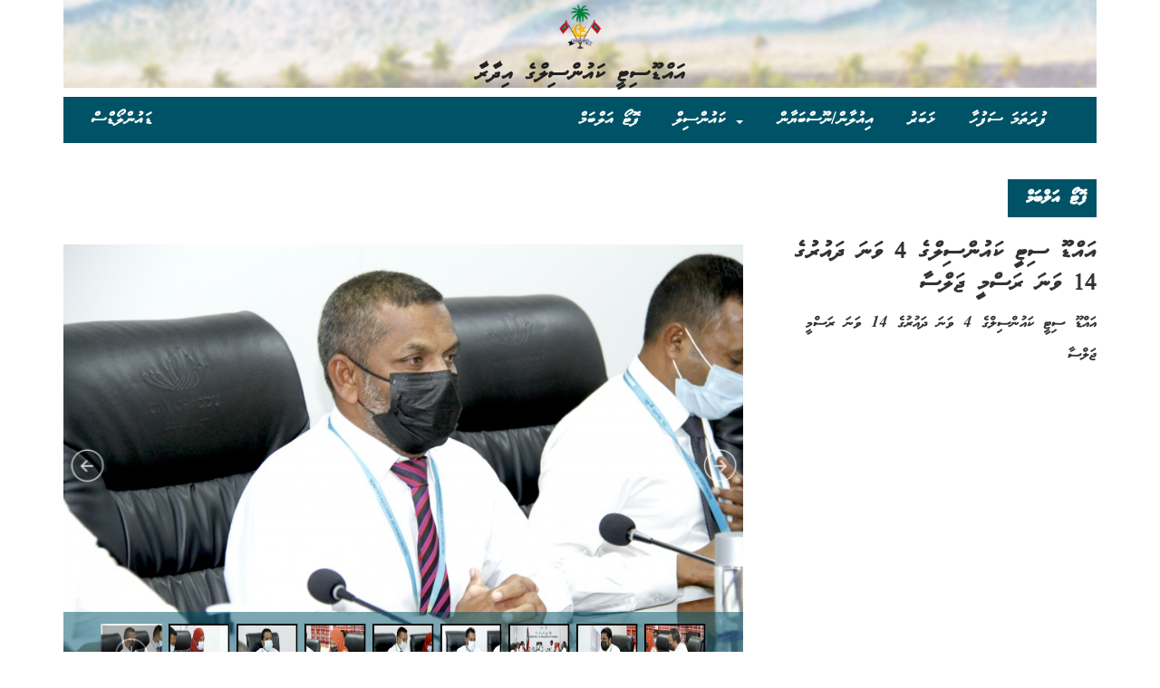

--- FILE ---
content_type: text/html; charset=UTF-8
request_url: https://adducity.gov.mv/gallery/110?page=14
body_size: 5831
content:
<!DOCTYPE html>
<html lang="dv" dir="rtl">
<head>
        <meta property="fb:app_id"        content="1274816332570472" />
        <title>Gallery - Secretariat of the AdduCity Council</title>
            <meta property="og:image"         content="https://adducity.gov.mv/images/gallery/1630753708.jpg" />
          <meta property="og:image:width" content="806" />
      <meta property="og:image:height" content="450" />
      <meta property="og:title" content="Gallery - Secretariat of the AdduCity Council"/>
      <meta property="og:url" content="https://adducity.gov.mv/gallery/110" />
      <meta property="og:site_name" content="Official Website of the AdduCity Council"/>
      <meta property="og:description" content="Official Website of the AdduCity Council"/>
      <meta property="og:type" content="website"/>
  


  <meta charset="utf-8">
  <meta name="viewport" content="width=device-width,height=device-height,initial-scale=1.0"/>
  <link rel="stylesheet" href="https://maxcdn.bootstrapcdn.com/bootstrap/3.3.7/css/bootstrap.min.css">
  <link rel="stylesheet" type="text/css" href="https://adducity.gov.mv/style/css/site.css">
  <link rel="stylesheet" href="https://cdn.jsdelivr.net/npm/bootstrap-icons@1.7.2/font/bootstrap-icons.css">
  <link rel="stylesheet" type="text/css" href="https://adducity.gov.mv/style/css/hover.css"> <!-- css hover -->
  <script src="https://ajax.googleapis.com/ajax/libs/jquery/1.12.4/jquery.min.js"></script>
  <script src="https://adducity.gov.mv/style/js/test.js"></script>  
  <script src="https://maxcdn.bootstrapcdn.com/bootstrap/3.3.7/js/bootstrap.min.js"></script>
  <script src="https://ajax.googleapis.com/ajax/libs/jquery/1.6.1/jquery.min.js" type="text/javascript"></script>
 
  
  
  
<!-- Google Analytics -->
<script>
(function(i,s,o,g,r,a,m){i['GoogleAnalyticsObject']=r;i[r]=i[r]||function(){
(i[r].q=i[r].q||[]).push(arguments)},i[r].l=1*new Date();a=s.createElement(o),
m=s.getElementsByTagName(o)[0];a.async=1;a.src=g;m.parentNode.insertBefore(a,m)
})(window,document,'script','https://www.google-analytics.com/analytics.js','ga');

ga('create', 'UA-84496019-1', 'auto');
ga('send', 'pageview');

</script>
<!-- submenu -->
<script>
  (function($){
  $(document).ready(function(){
    $('ul.dropdown-menu [data-toggle=dropdown]').live('click', function(event) {
      event.preventDefault(); 
      event.stopPropagation(); 
      $(this).parent().siblings().removeClass('open');
      $(this).parent().toggleClass('open');
    });
  });
})(jQuery);
</script>
<!-- End Google Analytics -->

<style>

  @media    only screen and (min-device-width : 320px) and (max-device-width : 768px) {
      
   .footersocial p{
       text-align:  right;  
       padding-right:   20%;
     }
    .social {
       padding-right:   20%;
    }

     .newstr td{
      vertical-align: top;
     }

      /*font size for dropdown menu*/
    .dropdown-menu li {
      font-size:  14px;
    }


}


/***********sub-menu*************/



 .navbar-nav>li>.dropdown-menu{
  min-width: 180px;
 }


.dropdown-menu .dropdown-submenu{
  position:relative;
}
.dropdown-submenu>.dropdown-menu{
  top:0px;
  right:100%;
  margin-top:-6px;
  margin-right:-1px;
  -webkit-border-radius: 4px 0px 0px 4px;
  -moz-border-radius:4px 0px 0px 4px;
  border-radius:4px 0px 0px 4px;
  
}


.dropdown-submenu>a:after{
  display:block;
  content:" ";
  float:left;
  width:0;
  height:0;
  margin-left:-10px;
  margin-top:10px;
  border-top: 4px solid transparent;
  border-bottom: 4px solid transparent; 
  border-right:4px solid white; 
}



/*.dropdown-submenu:hover>.dropdown-menu {
    display:block;


}*/

/*.dropdown:hover>.dropdown-menu {
  display:block;
}*/

.dropdown-submenu:hover>a:after{
  border-right-color:#555;
}
/*.dropdown-submenu.pull-left{
  float:none;
  }

.dropdown-submenu.pull-left>.dropdown-menu{
    left:-100%;
    margin-left:10px;
    -webkit-border-radius:6px 0 6px 6px;
    -moz-border-radius:6px 0 6px 6px;
    border-radius:6px 0 6px 6px;
  }*/


/******************************************/
</style>


</head>



<body>
    
 <div id="fb-root"></div>
<script async defer crossorigin="anonymous" src="https://connect.facebook.net/en_GB/sdk.js#xfbml=1&version=v13.0" nonce="vOOQWHq2"></script>    

<div id="fb-root"></div>
<script>(function(d, s, id) {
  var js, fjs = d.getElementsByTagName(s)[0];
  if (d.getElementById(id)) return;
  js = d.createElement(s); js.id = id;
  js.src = "//connect.facebook.net/en_US/sdk.js#xfbml=1&version=v2.8";
  fjs.parentNode.insertBefore(js, fjs);
}(document, 'script', 'facebook-jssdk'));
</script>



<!-- LOGO -->
 
  <!-- BANNER -->
    <div class="container "> 
      <div class="header">
          <p  id="logo" style="text-align:center;"><img  src="https://adducity.gov.mv/images/logo4.png" alt="logo" /></p> 
         <p style="text-align:center;">އައްޑޫސިޓީ ކައުންސިލްގެ އިދާރާ</p>

      </div> 
                     
    </div>  

  

<!-- Navigation Menu -->
<div class="container">
<nav class="navbar navbar-inverse ">

    <div class="navbar-header">
      <button type="button" class="navbar-toggle" data-toggle="collapse" data-target="#mainNavbar">
        <span class="icon-bar"></span>
        <span class="icon-bar"></span>
        <span class="icon-bar"></span> 
      </button>
      
    </div>
    <div class="collapse navbar-collapse" id="mainNavbar">
      <ul class="nav navbar-nav navbar-right">
        <li><a href="/">ފުރަތަމަ ސަފުހާ</a></li>
        <li><a href="/news">ޚަބަރު</a></li>
        <li><a href="/iulaan">އިއުލާން/ނޫސްބަޔާން</a></li>
      <li class="dropdown">
        <a href="" data-toggle="dropdown" class="dropdown-toggle">ކައުންސިލް <b class ="caret"></b></a>
          <ul class="dropdown-menu ">
                  
             <li class="dropdown dropdown-submenu"><a href="#" class="dropdown-toggle" data-toggle="dropdown">އައްޑޫސިޓީ ކައުންސިލް</a>
                <ul class="dropdown-menu">
                  <li><a href="/council">ކައުންސިލް އުފެދުން</a></li>
                  <li><a href="/council#haisihyath">ޤާނޫނީ ހައިސިއްޔަތު</a></li>
                  <li><a href="/council#amaaz">އަމާޒު / ތަސައްވުރު</a></li>
                  <li><a href="/council#council_members">މެމްބަރުން</a></li>
                  <li><a href="/council#baaru">ކައުންސިލުގެ ބާރުތައް</a></li>
                </ul>
              </li>

              <li class="dropdown dropdown-submenu"><a href="#" class="dropdown-toggle" data-toggle="dropdown">ކައުންސިލްގެ އިދާރާ</a>
                <ul class="dropdown-menu">
                  <li><a href="/secretariat#counciintro">ތަޢާރަފް</a></li>
                  <li><a href="/secretariat#hingun">އިދާރީ ހިންގުން</a></li>
                  <li><a href="/secretariat#council_getinfo">މަޢުލޫމާތު ހޯދުން</a></li>
                  <li><a href="/secretariat#council_struc">އޮނިގަނޑު</a></li>
                </ul>
              </li>

              <li>
                <a href="/khidhumah" >ޚިދުމަތްތައް</a>  
              </li>  
              
              <li>
                <a href="/nimmun" >ނިންމުން</a>  
              </li>  

             <li>
                <a href="/qaraaru" >ޤަރާރު</a>
             </li>
             <li>
                <a href="/downloads/10" >ޤަވާއިދުތައް</a>
             </li>


          </ul> <!-- end of drop down menu -->
      </li> 


        <li><a href="/gallery">ފޮޓޯ އަލްބަމް</a></li> 

      </ul>

      <ul class="nav navbar-nav navbar-left downloads">
      <li><a href="/downloads">ޑައުންލޯޑްސް</a></li>
      </ul>
    </div> <!-- nav bar collapse -->
 
</nav>
</div>

<div class="bodycontent">
  

<!-- css and js for the gallery -->

  <link rel="stylesheet" href="https://adducity.gov.mv/style/css/gallerypage.css" type="text/css" />
  <script src="https://adducity.gov.mv/style/js/galleryjs/jquery-1.11.3.min.js"></script>
  <script src="https://adducity.gov.mv/style/js/galleryjs/jssor.slider-21.1.5.mini.js"></script>
  <script src="https://adducity.gov.mv/style/js/galleryjs/jquery-gallery.js"></script>

<!-- gallery css & js end -->

<div class="container">
  <h3 class="album-title"><span >ފޮޓޯ އަލްބަމް</span></h3>
</div>
  <div class="container">
  	<div class="row" >
      <div class="col-lg-8 col-md-8">
      <div>

<div class="fb-share-button" data-href="http://adducity.gov.mv/gallery/" data-layout="button_count"></div>
  
  
      <div id="jssor_1" style="  position: relative; margin: 0px auto; top: 0px; left: 0px; width: 800px; height: 533px; overflow: hidden; visibility: hidden; background-color: #24262e; ">
        <!-- Loading Screen -->
        <div data-u="loading" style="position: absolute; top: 0px; left: 0px;">
            <div style="filter: alpha(opacity=70); opacity: 0.7; position: absolute; display: block; top: 0px; left: 0px; width: 100%; height: 100%;"></div>
            <div style="position:absolute;display:block;background:url('/images/loading.gif') no-repeat center center;top:0px;left:0px;width:100%;height:100%;"></div>
        </div>
        <div data-u="slides" style="cursor: default; position: relative; top: 0px; left: 0px; width: 800px; height: 533px; overflow: hidden;">
                              <div data-p="144.50" style="display: none;">
                <img data-u="image" src="/images/gallery/1630753708.jpg" alt="gallery" />
                <img data-u="thumb" src="/images/thumbnail/1630753708.jpg" alt="thumbnail" />
            </div>
                                        <div data-p="144.50" style="display: none;">
                <img data-u="image" src="/images/gallery/1630753711.jpg" alt="gallery" />
                <img data-u="thumb" src="/images/thumbnail/1630753711.jpg" alt="thumbnail" />
            </div>
                                        <div data-p="144.50" style="display: none;">
                <img data-u="image" src="/images/gallery/1630753714.jpg" alt="gallery" />
                <img data-u="thumb" src="/images/thumbnail/1630753714.jpg" alt="thumbnail" />
            </div>
                                        <div data-p="144.50" style="display: none;">
                <img data-u="image" src="/images/gallery/1630753717.jpg" alt="gallery" />
                <img data-u="thumb" src="/images/thumbnail/1630753717.jpg" alt="thumbnail" />
            </div>
                                        <div data-p="144.50" style="display: none;">
                <img data-u="image" src="/images/gallery/1630753720.jpg" alt="gallery" />
                <img data-u="thumb" src="/images/thumbnail/1630753720.jpg" alt="thumbnail" />
            </div>
                                        <div data-p="144.50" style="display: none;">
                <img data-u="image" src="/images/gallery/1630753722.jpg" alt="gallery" />
                <img data-u="thumb" src="/images/thumbnail/1630753722.jpg" alt="thumbnail" />
            </div>
                                        <div data-p="144.50" style="display: none;">
                <img data-u="image" src="/images/gallery/1630753725.jpg" alt="gallery" />
                <img data-u="thumb" src="/images/thumbnail/1630753725.jpg" alt="thumbnail" />
            </div>
                                        <div data-p="144.50" style="display: none;">
                <img data-u="image" src="/images/gallery/1630753728.jpg" alt="gallery" />
                <img data-u="thumb" src="/images/thumbnail/1630753728.jpg" alt="thumbnail" />
            </div>
                                        <div data-p="144.50" style="display: none;">
                <img data-u="image" src="/images/gallery/1630753731.jpg" alt="gallery" />
                <img data-u="thumb" src="/images/thumbnail/1630753731.jpg" alt="thumbnail" />
            </div>
                  
<!--             <a data-u="add" href="http://www.jssor.com" style="display:none">Image Gallery</a>
 -->        
        </div>
        <!-- Thumbnail Navigator -->
        <div data-u="thumbnavigator" class="jssort01" style="position:absolute;left:0px;bottom:0px;width:800px;height:100px; background-color: rgba(0, 83, 103, 0.3);" data-autocenter="1">
            <!-- Thumbnail Item Skin Begin -->
            <div data-u="slides" style="cursor: default;">
                <div data-u="prototype" class="p">
                    <div class="w">
                        <div data-u="thumbnailtemplate" class="t"></div>
                    </div>
                    <div class="c"></div>
                </div>
            </div>
            <!-- Thumbnail Item Skin End -->
        </div>
        <!-- Arrow Navigator -->
        <span data-u="arrowleft" class="jssora05l" style="top:240px;left:8px;width:40px;height:40px;"></span>
        <span data-u="arrowright" class="jssora05r" style="top:240px;right:8px;width:40px;height:40px;"></span>
    </div>  

  



  </div>
  	</div> <!-- end of col -->	
     <div class="col-lg-4 col-md-4" >
      <div class="slider-pic-title" style="font-family:faruma; font-size: 25px; font-weight:bold; margin-top:10px;">
        <p >އައްޑޫ ސިޓީ ކައުންސިލްގެ 4 ވަނަ ދައުރުގެ 14 ވަނަ ރަސްމީ ޖަލްސާ</p>
      </div>
      <div class="slider-pc-desc">
        <p>އައްޑޫ ސިޓީ ކައުންސިލްގެ 4 ވަނަ ދައުރުގެ 14 ވަނަ ރަސްމީ ޖަލްސާ</p>
      </div>
     </div>

  </div>
  </div>
<br>
<!-- Photo Albums -->



  

    <div class="container">
      <div class="row ">
      <div class="gallery-collection">

              <div class="col-xs-6 col-md-3 pull-right">
          <div class="gallery-albums">
            <div class="gallery-img ">
              <a href="/gallery/25"><img src = "https://adducity.gov.mv/images/thumbnail/1484204599.jpg" ></a>
            </div>
            <div class="galleryphoto-title">
              <p><span><img src = "https://adducity.gov.mv/images/photo-camera.png" alt="photo"></span> ސިޓީ ބާޒާރު އެއްބަސްވުމުގައި ސޮއި ކުރުން </p>
            </div>   
          </div>  
        </div>
              <div class="col-xs-6 col-md-3 pull-right">
          <div class="gallery-albums">
            <div class="gallery-img ">
              <a href="/gallery/24"><img src = "https://adducity.gov.mv/images/thumbnail/1484204289.jpg" ></a>
            </div>
            <div class="galleryphoto-title">
              <p><span><img src = "https://adducity.gov.mv/images/photo-camera.png" alt="photo"></span> ޖިމް ސެޓް ހަރުކުރުމުގެ އެއްބަސްވުމުގައި ސޮއި ކުރުން </p>
            </div>   
          </div>  
        </div>
              <div class="col-xs-6 col-md-3 pull-right">
          <div class="gallery-albums">
            <div class="gallery-img ">
              <a href="/gallery/22"><img src = "https://adducity.gov.mv/images/thumbnail/1483932093.jpg" ></a>
            </div>
            <div class="galleryphoto-title">
              <p><span><img src = "https://adducity.gov.mv/images/photo-camera.png" alt="photo"></span> މޯލްޑިވްސް ސެކިއުރިޓީ ޑިޕޮޒިޓަރީ އިން ކައުންސިލާ ބައްދަލުކުރުން </p>
            </div>   
          </div>  
        </div>
              <div class="col-xs-6 col-md-3 pull-right">
          <div class="gallery-albums">
            <div class="gallery-img ">
              <a href="/gallery/21"><img src = "https://adducity.gov.mv/images/thumbnail/1482405892.jpg" ></a>
            </div>
            <div class="galleryphoto-title">
              <p><span><img src = "https://adducity.gov.mv/images/photo-camera.png" alt="photo"></span> &quot;ޓްރެއިން ދަ ޓްރެއިނާސް ޕްރޮގްރާމް&quot; ފުރިހަމަކުރި ބައިވެރިންނަށް ސެޓްފިކެޓް ހަވާލުކުރުން </p>
            </div>   
          </div>  
        </div>
              <div class="col-xs-6 col-md-3 pull-right">
          <div class="gallery-albums">
            <div class="gallery-img ">
              <a href="/gallery/20"><img src = "https://adducity.gov.mv/images/thumbnail/1482142454.jpg" ></a>
            </div>
            <div class="galleryphoto-title">
              <p><span><img src = "https://adducity.gov.mv/images/photo-camera.png" alt="photo"></span> ރިޔަން ޕްރައިވެޓް ލިމިޓްޑް އިން ސާވޭގެ ބައިވެރިންނާ ސަރޓިފިކެޓް ހަވާލުކުރުން </p>
            </div>   
          </div>  
        </div>
              <div class="col-xs-6 col-md-3 pull-right">
          <div class="gallery-albums">
            <div class="gallery-img ">
              <a href="/gallery/19"><img src = "https://adducity.gov.mv/images/thumbnail/1482130818.jpg" ></a>
            </div>
            <div class="galleryphoto-title">
              <p><span><img src = "https://adducity.gov.mv/images/photo-camera.png" alt="photo"></span> &quot;ޓްރެއިނިންގް ޓްރެއިނާސް&quot; ތަމްރީން ޕްރޮގްރާމް </p>
            </div>   
          </div>  
        </div>
              <div class="col-xs-6 col-md-3 pull-right">
          <div class="gallery-albums">
            <div class="gallery-img ">
              <a href="/gallery/18"><img src = "https://adducity.gov.mv/images/thumbnail/1482122183.jpg" ></a>
            </div>
            <div class="galleryphoto-title">
              <p><span><img src = "https://adducity.gov.mv/images/photo-camera.png" alt="photo"></span> މިނިސްޓްރީ އޮފް ހޯމްއެފެއާޒް އާއި އިސްލާމިކް މިނިސްޓްރީން ކައުންސިލާ ބައްދަލުކުރުން </p>
            </div>   
          </div>  
        </div>
              <div class="col-xs-6 col-md-3 pull-right">
          <div class="gallery-albums">
            <div class="gallery-img ">
              <a href="/gallery/17"><img src = "https://adducity.gov.mv/images/thumbnail/1481792297.jpg" ></a>
            </div>
            <div class="galleryphoto-title">
              <p><span><img src = "https://adducity.gov.mv/images/photo-camera.png" alt="photo"></span> ރިޔަން ޕްރައިވެޓް ލިމިޓްޑް އިން ކައުންސިލާ ބައްދަލުކުރުން </p>
            </div>   
          </div>  
        </div>
      

        </div> <!-- end of gallery collection -->
        
      </div> <!-- end of row -->
      <ul class="pagination"><li><a href="https://adducity.gov.mv/gallery/110?page=13" rel="prev">&laquo;</a></li> <li><a href="https://adducity.gov.mv/gallery/110?page=1">1</a></li><li><a href="https://adducity.gov.mv/gallery/110?page=2">2</a></li><li class="disabled"><span>...</span></li><li><a href="https://adducity.gov.mv/gallery/110?page=8">8</a></li><li><a href="https://adducity.gov.mv/gallery/110?page=9">9</a></li><li><a href="https://adducity.gov.mv/gallery/110?page=10">10</a></li><li><a href="https://adducity.gov.mv/gallery/110?page=11">11</a></li><li><a href="https://adducity.gov.mv/gallery/110?page=12">12</a></li><li><a href="https://adducity.gov.mv/gallery/110?page=13">13</a></li><li class="active"><span>14</span></li><li><a href="https://adducity.gov.mv/gallery/110?page=15">15</a></li><li><a href="https://adducity.gov.mv/gallery/110?page=16">16</a></li> <li><a href="https://adducity.gov.mv/gallery/110?page=15" rel="next">&raquo;</a></li></ul>
    </div> <!-- end of main container -->

    <br>

  <script>
        jQuery(document).ready(function ($) {
            
            var jssor_1_SlideshowTransitions = [
              {$Duration:1200,x:0.3,$During:{$Left:[0.3,0.7]},$Easing:{$Left:$Jease$.$InCubic,$Opacity:$Jease$.$Linear},$Opacity:2},
              {$Duration:1200,x:-0.3,$SlideOut:true,$Easing:{$Left:$Jease$.$InCubic,$Opacity:$Jease$.$Linear},$Opacity:2},
              {$Duration:1200,x:-0.3,$During:{$Left:[0.3,0.7]},$Easing:{$Left:$Jease$.$InCubic,$Opacity:$Jease$.$Linear},$Opacity:2},
              {$Duration:1200,x:0.3,$SlideOut:true,$Easing:{$Left:$Jease$.$InCubic,$Opacity:$Jease$.$Linear},$Opacity:2},
              {$Duration:1200,y:0.3,$During:{$Top:[0.3,0.7]},$Easing:{$Top:$Jease$.$InCubic,$Opacity:$Jease$.$Linear},$Opacity:2},
              {$Duration:1200,y:-0.3,$SlideOut:true,$Easing:{$Top:$Jease$.$InCubic,$Opacity:$Jease$.$Linear},$Opacity:2},
              {$Duration:1200,y:-0.3,$During:{$Top:[0.3,0.7]},$Easing:{$Top:$Jease$.$InCubic,$Opacity:$Jease$.$Linear},$Opacity:2},
              {$Duration:1200,y:0.3,$SlideOut:true,$Easing:{$Top:$Jease$.$InCubic,$Opacity:$Jease$.$Linear},$Opacity:2},
              {$Duration:1200,x:0.3,$Cols:2,$During:{$Left:[0.3,0.7]},$ChessMode:{$Column:3},$Easing:{$Left:$Jease$.$InCubic,$Opacity:$Jease$.$Linear},$Opacity:2},
              {$Duration:1200,x:0.3,$Cols:2,$SlideOut:true,$ChessMode:{$Column:3},$Easing:{$Left:$Jease$.$InCubic,$Opacity:$Jease$.$Linear},$Opacity:2},
              {$Duration:1200,y:0.3,$Rows:2,$During:{$Top:[0.3,0.7]},$ChessMode:{$Row:12},$Easing:{$Top:$Jease$.$InCubic,$Opacity:$Jease$.$Linear},$Opacity:2},
              {$Duration:1200,y:0.3,$Rows:2,$SlideOut:true,$ChessMode:{$Row:12},$Easing:{$Top:$Jease$.$InCubic,$Opacity:$Jease$.$Linear},$Opacity:2},
              {$Duration:1200,y:0.3,$Cols:2,$During:{$Top:[0.3,0.7]},$ChessMode:{$Column:12},$Easing:{$Top:$Jease$.$InCubic,$Opacity:$Jease$.$Linear},$Opacity:2},
              {$Duration:1200,y:-0.3,$Cols:2,$SlideOut:true,$ChessMode:{$Column:12},$Easing:{$Top:$Jease$.$InCubic,$Opacity:$Jease$.$Linear},$Opacity:2},
              {$Duration:1200,x:0.3,$Rows:2,$During:{$Left:[0.3,0.7]},$ChessMode:{$Row:3},$Easing:{$Left:$Jease$.$InCubic,$Opacity:$Jease$.$Linear},$Opacity:2},
              {$Duration:1200,x:-0.3,$Rows:2,$SlideOut:true,$ChessMode:{$Row:3},$Easing:{$Left:$Jease$.$InCubic,$Opacity:$Jease$.$Linear},$Opacity:2},
              {$Duration:1200,x:0.3,y:0.3,$Cols:2,$Rows:2,$During:{$Left:[0.3,0.7],$Top:[0.3,0.7]},$ChessMode:{$Column:3,$Row:12},$Easing:{$Left:$Jease$.$InCubic,$Top:$Jease$.$InCubic,$Opacity:$Jease$.$Linear},$Opacity:2},
              {$Duration:1200,x:0.3,y:0.3,$Cols:2,$Rows:2,$During:{$Left:[0.3,0.7],$Top:[0.3,0.7]},$SlideOut:true,$ChessMode:{$Column:3,$Row:12},$Easing:{$Left:$Jease$.$InCubic,$Top:$Jease$.$InCubic,$Opacity:$Jease$.$Linear},$Opacity:2},
              {$Duration:1200,$Delay:20,$Clip:3,$Assembly:260,$Easing:{$Clip:$Jease$.$InCubic,$Opacity:$Jease$.$Linear},$Opacity:2},
              {$Duration:1200,$Delay:20,$Clip:3,$SlideOut:true,$Assembly:260,$Easing:{$Clip:$Jease$.$OutCubic,$Opacity:$Jease$.$Linear},$Opacity:2},
              {$Duration:1200,$Delay:20,$Clip:12,$Assembly:260,$Easing:{$Clip:$Jease$.$InCubic,$Opacity:$Jease$.$Linear},$Opacity:2},
              {$Duration:1200,$Delay:20,$Clip:12,$SlideOut:true,$Assembly:260,$Easing:{$Clip:$Jease$.$OutCubic,$Opacity:$Jease$.$Linear},$Opacity:2}
            ];
            
            var jssor_1_options = {
              $AutoPlay: true,
              $SlideshowOptions: {
                $Class: $JssorSlideshowRunner$,
                $Transitions: jssor_1_SlideshowTransitions,
                $TransitionsOrder: 1
              },
              $ArrowNavigatorOptions: {
                $Class: $JssorArrowNavigator$
              },
              $ThumbnailNavigatorOptions: {
                $Class: $JssorThumbnailNavigator$,
                $Cols: 10,
                $SpacingX: 8,
                $SpacingY: 8,
                $Align: 360
              }
            };
            
            var jssor_1_slider = new $JssorSlider$("jssor_1", jssor_1_options);
            
            //responsive code begin
            //you can remove responsive code if you don't want the slider scales while window resizing
            function ScaleSlider() {
                var refSize = jssor_1_slider.$Elmt.parentNode.clientWidth;
                if (refSize) {
                    refSize = Math.min(refSize, 800);
                    jssor_1_slider.$ScaleWidth(refSize);
                }
                else {
                    window.setTimeout(ScaleSlider, 30);
                }
            }
            ScaleSlider();
            $(window).bind("load", ScaleSlider);
            $(window).bind("resize", ScaleSlider);
            $(window).bind("orientationchange", ScaleSlider);
            //responsive code end
        });
    </script>



</div>
  

 

          <!-- ******FOOTER********* -->
<footer class="container">
  <div class="footerwidget">
    <div class="row ">
      <div class="col-sm-3 col-md-3  pull-right footerlogo hidden-xs hidden-sm " >
           <img class="img-center" src="https://adducity.gov.mv/images/adducitylogo_white.png" alt="logowhite" width="85"/> 
            <p>އައްޑޫސިޓީ ކައުންސިލްގެ އިދާރާ</p>
      </div>


      <div class="col-xs-12 col-sm-12 col-md-3 contact-info">
         <div class="footersocial"> 
             <!-- <p id ="social">
              <a href="https://facebook.com/adducitycouncil" title="follow us on Facebook"><img  src="https://adducity.gov.mv/images/fb-icon.png" alt="img" width="33" /></a>
              <a href="https://twitter.com/adducitycouncil" title="follow us on Twitter"><img  src="https://adducity.gov.mv/images/twittericon.png" alt="img" width="33" /></a>
            </p> -->
           <div><p id ="social" class="fb-like" data-href="https://www.facebook.com/adducitycouncil" data-width="200" data-layout="button_count" data-action="like" data-show-faces="true" data-share="false"> </p>
           <a id ="social" href="https://twitter.com/adducitycouncil?ref_src=twsrc%5Etfw" class="twitter-follow-button" data-show-count="false"></a><script async src="https://platform.twitter.com/widgets.js" charset="utf-8"></script>
         
           </div>
            
             
              <p class="phone"> <span><img src = "https://adducity.gov.mv/images/phone-call.png" alt="phoneicon"></span>  5003 688 (960)+</p>
              <p class="phone"> <span><img src = "https://adducity.gov.mv/images/phone-call.png" alt="phoneicon"></span>  5003 790 (960)+</p>
              <p class="phone"> <span><img src = "https://adducity.gov.mv/images/letter.png" alt="mailicon"></span>  <a href="/cdn-cgi/l/email-protection" class="__cf_email__" data-cfemail="1e777078715e7f7a7a6b7d776a6730797168307368">[email&#160;protected]</a></p>
            
              <!-- <p><span class="phone">އީމެއިލް: admin@adducity.gov.mv</span></p>  -->        
         </div> 
      </div>

      <div class="col-sm-6 col-md-6  pull-right  hidden-xs hidden-sm ">
          <div class= "links-heading"><span>މުހިއްމު ބައެއް ސައިޓްތައް</span></div> 
        <ul class="links">
          <li><a href="http://lga.gov.mv">ލޯކަލް ގަވަރމަންޓް އޮތޯރިޓީ</a> </li>
          <li><a href="http://www.csc.gov.mv/dv/">ސިވިލް ސަރވިސް ކޮމިޝަން</a></li>
          <li><a href="http://www.presidencymaldives.gov.mv">ރައީސުލް ޖުމްހޫރިއްޔާގެ އޮފީސް</a></li>
          <li><a href="http://www.ganairport.com/">ގަން އިންޓަނޭޝަނަލް އެއަރޕޯރޓް</a></li>
          <li><a href="https://www.mira.gov.mv">މޯލްޑިވްސް އިންލަންޑް ރެވެނިއު އޮތޯރިޓީ</a></li>
          <li><a href="http://www.gazette.gov.mv/">ދިވެހިސަރުކާރުގެ ގެޒެޓް</a></li>
        </ul>                
      </div>

   </div>         
  </div>
          
        <div id="footerRights">
              <div class="container">
                <div class="row">
                  <div class="col-md-12 copyright">
                    <p>Copyright © 2022 Adducity Council | All rights reserved.</p>
                  </div>

                </div>
              </div>
            </div>
</footer>
<!-- </div> -->


<script data-cfasync="false" src="/cdn-cgi/scripts/5c5dd728/cloudflare-static/email-decode.min.js"></script></body>



</html>